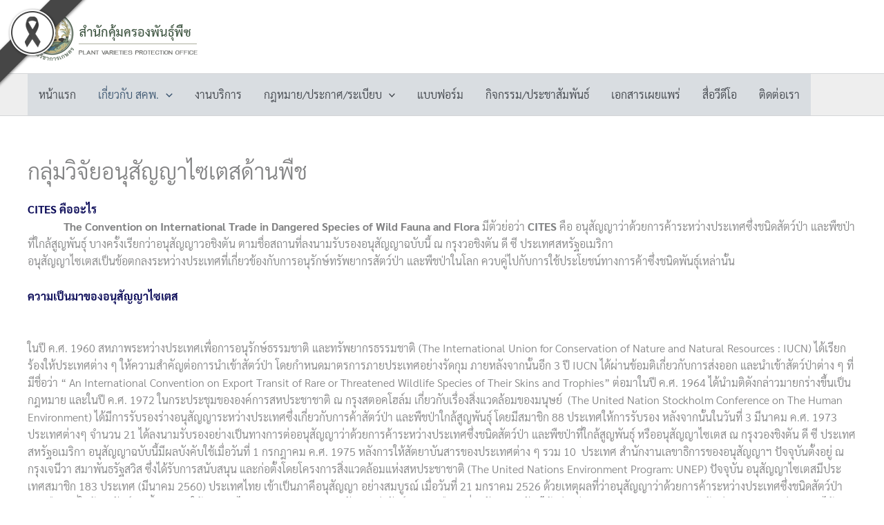

--- FILE ---
content_type: text/css
request_url: https://www.doa.go.th/pvp/wp-content/themes/astra/assets/css/minified/compatibility/site-origin.min.css?ver=4.12.0
body_size: 167
content:
.siteorigin-panels .panel-row-style{z-index:0;position:relative}.siteorigin-panels .siteorigin-panels-stretch{max-width:100%;margin-left:auto!important;margin-right:auto!important}.siteorigin-panels .siteorigin-panels-stretch[data-stretch-type=full]{padding-left:0!important;padding-right:0!important}

--- FILE ---
content_type: text/css
request_url: https://www.doa.go.th/pvp/wp-content/plugins/seed-fonts/fonts/sarabun/font.css?ver=6.9
body_size: 253
content:
/*
Font Name: Sarabun
Weights: 100, 200, 300, 400, 500, 600, 700, 800
*/
@font-face {
  font-family: "sarabun";
  src: url("Sarabun-Thin.woff2") format("woff2");
  font-weight: 100;
  font-style: normal;
  font-display: fallback;
}
@font-face {
  font-family: "sarabun";
  src: url("Sarabun-ExtraLight.woff2") format("woff2");
  font-weight: 200;
  font-style: normal;
  font-display: fallback;
}
@font-face {
  font-family: "sarabun";
  src: url("Sarabun-Light.woff2") format("woff2");
  font-weight: 300;
  font-style: normal;
  font-display: fallback;
}
@font-face {
  font-family: "sarabun";
  src: url("Sarabun-Regular.woff2") format("woff2");
  font-weight: 400;
  font-style: normal;
  font-display: fallback;
}
@font-face {
  font-family: "sarabun";
  src: url("Sarabun-Medium.woff2") format("woff2");
  font-weight: 500;
  font-style: normal;
  font-display: fallback;
}
@font-face {
  font-family: "sarabun";
  src: url("Sarabun-SemiBold.woff2") format("woff2");
  font-weight: 600;
  font-style: normal;
  font-display: fallback;
}
@font-face {
  font-family: "sarabun";
  src: url("Sarabun-Bold.woff2") format("woff2");
  font-weight: 700;
  font-style: normal;
  font-display: fallback;
}
@font-face {
  font-family: "sarabun";
  src: url("Sarabun-ExtraBold.woff2") format("woff2");
  font-weight: 800;
  font-style: normal;
  font-display: fallback;
}
